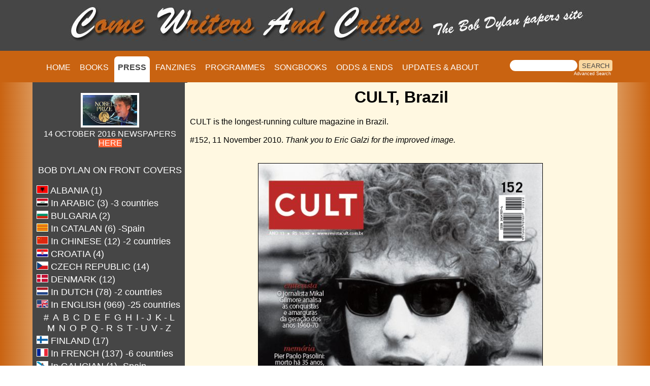

--- FILE ---
content_type: text/html
request_url: https://www.bobdylan-comewritersandcritics.com/pages/mags_fichiers/cult.htm
body_size: 4591
content:
<!DOCTYPE html>
<html lang="en">

<head>
<!-- Google tag (gtag.js) -->
<script async src="https://www.googletagmanager.com/gtag/js?id=G-KMGJ90858Q"></script>
<script>
  window.dataLayer = window.dataLayer || [];
  function gtag(){dataLayer.push(arguments);}
  gtag('js', new Date());

  gtag('config', 'G-KMGJ90858Q');
</script> 
<meta name="viewport" content="width=device-width, initial-scale=1">
<script src="script.js"></script>
<meta http-equiv="content-type" content="text/html; charset=utf-8" />
<script>
  (function(i,s,o,g,r,a,m){i['GoogleAnalyticsObject']=r;i[r]=i[r]||function(){
  (i[r].q=i[r].q||[]).push(arguments)},i[r].l=1*new Date();a=s.createElement(o),
  m=s.getElementsByTagName(o)[0];a.async=1;a.src=g;m.parentNode.insertBefore(a,m)
  })(window,document,'script','https://www.google-analytics.com/analytics.js','ga');

  ga('create', 'UA-91798663-1', 'auto');
  ga('send', 'pageview');

</script>

<!-- Global site tag (gtag.js) - Google Analytics -->
<script async src="https://www.googletagmanager.com/gtag/js?id=UA-91798663-1"></script>
<script>
  window.dataLayer = window.dataLayer || [];
  function gtag(){dataLayer.push(arguments);}
  gtag('js', new Date());

  gtag('config', 'UA-91798663-1');
</script>


<link rel="apple-touch-icon" sizes="57x57" href="/apple-icon-57x57.png">
<link rel="apple-touch-icon" sizes="60x60" href="/apple-icon-60x60.png">
<link rel="apple-touch-icon" sizes="72x72" href="/apple-icon-72x72.png">
<link rel="apple-touch-icon" sizes="76x76" href="/apple-icon-76x76.png">
<link rel="apple-touch-icon" sizes="114x114" href="/apple-icon-114x114.png">
<link rel="apple-touch-icon" sizes="120x120" href="/apple-icon-120x120.png">
<link rel="apple-touch-icon" sizes="144x144" href="/apple-icon-144x144.png">
<link rel="apple-touch-icon" sizes="152x152" href="/apple-icon-152x152.png">
<link rel="apple-touch-icon" sizes="180x180" href="/apple-icon-180x180.png">
<link rel="icon" type="image/png" sizes="192x192"  href="/android-icon-192x192.png">
<link rel="icon" type="image/png" sizes="32x32" href="/favicon-32x32.png">
<link rel="icon" type="image/png" sizes="96x96" href="/favicon-96x96.png">
<link rel="icon" type="image/png" sizes="16x16" href="/favicon-16x16.png">
<link rel="manifest" href="/manifest.json">
<meta name="msapplication-TileColor" content="#ffffff">
<meta name="msapplication-TileImage" content="/ms-icon-144x144.png">
<meta name="theme-color" content="#ffffff">

<meta http-equiv="Page-Enter" content="revealTrans(Duration=1,Transition=6)">
<title>Cult Magazine Bob Dylan front cover</title>
<meta property="og:image" content="https://www.bobdylan-comewritersandcritics.com/largeimages/CW&C-carre.jpg"/>
<meta name="description" content="Bob Dylan is on the front cover of this magazine which contains an article about him">
<meta name="keywords" content="Cult Magazine, Brazil front cover">
<meta name="generator" content="Dreamweaver">
<link href="css_magazines.css" rel="stylesheet" type="text/css" media="screen">



<script type="text/javascript" src="https://apis.google.com/js/plusone.js">
    {lang:'en'}
    </script>
<link href="/css/style.css?v=1.0.4" rel="stylesheet" type="text/css">
<script src="/js/jquery-3.6.3.min.js?v=1.0.0"></script>
<script src="/js/main.js?v=1.0.2"></script>
</head>
<body bgcolor="#fff8e1" text="#000000" link="white" vlink="white" alink="#FF0000">

<div class="top" style="z-index:10; position:relative; background-color:#d69158; width:100%; height:156px; background-image:url(https://www.bobdylan-comewritersandcritics.com/largeimages/fondtopleft.jpg); background-repeat:repeat-x ">

<div id="bg-header">
<div id="header">
<img src="https://www.bobdylan-comewritersandcritics.com/largeimages/logo-papers-site.jpg" alt="Logo Come Writers And Critics" id="logo" align="middle">
</div><!--fin header-->
</div><!--fin bg-header-->

<div id="bg-navigation">
<div id="navigation">
			<ul id="menu">
			<li id="home"><a title="Home page" href="https://www.bobdylan-comewritersandcritics.com/index.html" target="_top">HOME</a></li>
            <li id="Books"><a title="Bob Dylan Books" href="../books/bob-dylan-books.htm">BOOKS</a></li>
			<li id="Magazines"><a style="color:#464646;" href="../mags_fichiers/bob-dylan-magazines-cover.htm" target="_top"><span style="background-color:white;"><b>PRESS</b></span></a></li>
            <li id="Fanzines"><a title="Bob Dylan fanzines" href="../fanzines/bob-dylan-fanzine.htm">FANZINES</a></li>
            <li id="Programmes"><a title="Bob Dylan tour programmes" href="../programmes/bob-dylan-concert-programme.htm">PROGRAMMES</a></li>
			<li id="Songbooks"><a title="Bob Dylan songbooks" href="../songbooks/bob-dylan-songbook.htm">SONGBOOKS</a></li>
            <li id="Odds & Ends"><a title="Bob Dylan paper memorabilia" href="../odds/odds.htm">ODDS &amp; ENDS</a></li>
            <li id="Contact us"><a title="information about Come Writers And Critics" href="../about.htm">UPDATES &amp; ABOUT</a></li>
            </ul>

<div class="search">
					<table cellpadding="0" cellspacing="0" border="0" width="225">  <tr align="left">
							<td colspan="2" style="font-family: Arial, Helvetica, sans-serif; font-size: 7.5pt;">
								<form style="margin:0px; margin-top:4px;" action="https://search.freefind.com/find.html"
									method="get" accept-charset="utf-8" target="blank">
									<input type="hidden" name="si" value="68812926">
									<input type="hidden" name="pid" value="r">
									<input type="hidden" name="n" value="0">
									<input type="hidden" name="_charset_" value="">
									<input type="hidden" name="bcd" value="&#247;">
									<input type="text" name="query" size="15">
									<input type="submit" value="SEARCH">
								</form>
							</td>
						</tr>
						<tr align="left">
							<td
								style="text-align:left; font-family: Arial, Helvetica, sans-serif;	font-size: 7pt; padding-top:0px;">
								<a style="text-decoration:none; color:white;" href="https://www.freefind.com"></a>

								<a style="text-decoration:none; color:white;"
									href="https://search.freefind.com/find.html?si=68812926&amp;pid=a">Advanced Search</a>
							</td>
						</tr>
					</table>
					<!-- end of freefind search box html -->
</div><!--fin search-->	
			
</div><!--fin navigation-->	
</div><!--fin bg-navigation-->	


</div><!--fin div top-->	


<div class="wrapper">
<div class="colonne_gauche" style="overflow:auto;">
            <div align="center"><a name="top1"></a>
               
	<p style="border-top-style:none; text-align:center; width:245; display:block">
                            <a title="the nobel accueil" href="bob-dylan-nobel-accueil.htm"><font size="3" face="Arial"><span style="text-align:center; border-top-style:none;"><img src="../../largeimages/magazine_covers/nobel-prize-announcement-covers.jpg" height="60" border="4" alt="nobel anouncement"><br>14 OCTOBER 2016 NEWSPAPERS<br> <span style="background-color:#FF6133">HERE<br><br></span></span></font></a>
                        </p>
		

                 <p style="border-top-style:none; text-align:center; width:290px; display:block; font-size:16px; color:#FFF"><font size="4" face="Arial" color="white"> BOB DYLAN ON FRONT COVERS</font></p> <!-- FreeFind Begin No Index -->
</div>
<div>
<table  style="border-top-style:none; border:none" border="0" width="300">
	<tr>
       <td width="248" align="left" style="border-style:none;">
            <a title="Bob Dylan magazines in Albanian" href="bob-dylan-magazines-in-albanian.htm"><img src="../../largeimages/flags/albania.jpg" width="21" height="14" border="1" alt="flag albania"><font size="4" face="Arial"> ALBANIA (1) </font></a>
        </td>
    </tr>
	 <tr>
       <td width="248" align="left" style="border-style:none;">
            <a title="Bob Dylan magazines in Arabic" href="bob-dylan-magazines-in-arabic.htm"><img src="../../largeimages/flags/iraq.jpg" width="21" height="14" border="1" alt="flag iraq"><font size="4" face="Arial"> In ARABIC (3) -3 countries </font></a>
        </td>
    </tr><tr>
        <td width="248" align="left" style="border-style:none;">
            <a title="Bob Dylan magazines in Bulgarian" href="bob-dylan-magazines-in-bulgarian.htm"><img src="../../largeimages/flags/bulgaria.jpg" width="21" height="14" border="1" alt="flag bulgaria"><font size="4" face="Arial"> BULGARIA (2) </font></a>
        </td>
    </tr> <tr>
        <td width="248" align="left" style="border-style:none;">
            <a title="Bob Dylan magazines in Catalan" href="bob-dylan-magazines-in-catalan.htm"><img src="../../largeimages/flags/catalunya.jpg" width="21" height="14" border="1" alt="flag catalunia"><font size="4" face="Arial"> In CATALAN (6) -Spain</font></a>
        </td>
    </tr>  <tr>
        <td width="248" align="left" style="border-style:none;">
            <a title="Bob Dylan magazines in Chinese"  href="bob-dylan-magazines-in-chinese.htm"><img src="../../largeimages/flags/china.jpg" width="21" height="14" border="1" alt="flag china"><font size="4" face="Arial"> In CHINESE (12) -2 countries</font></a>
        </td>
    </tr>  <tr>
        <td width="248" align="left" style="border-style:none;">
            <a title="Bob Dylan magazines in Croatian" href="bob-dylan-magazines-in-croatian.htm"><img src="../../largeimages/flags/croatia.jpg" width="21" height="14" border="1" alt="flag croatia"><font size="4" face="Arial"> CROATIA (4) </font></a>
        </td>
    </tr>  <tr>
        <td width="248" align="left" style="border-style:none;">
            <a title="Bob Dylan magazines in Czech" href="bob-dylan-magazines-in-czech.htm"><img src="../../largeimages/flags/czech-republic.jpg" width="21" height="14" border="1" alt="flag czech republic"><font size="4" face="Arial"> CZECH REPUBLIC (14)</font></a>
        </td>
    </tr>  <tr>
        <td width="248" align="left" style="border-style:none;">
            <a title="Bob Dylan magazines in Danish" href="bob-dylan-magazines-in-danish.htm"><img src="../../largeimages/flags/denmark.jpg" width="21" height="14" border="1" alt="flag denmark"><font size="4" face="Arial"> DENMARK (12) </font></a>
        </td>
    </tr>  <tr>
        <td width="248" align="left" style="border-style:none;">
            <a title="Bob Dylan magazines in Dutch" href="bob-dylan-magazines-in-dutch.htm"><img src="../../largeimages/flags/holland.jpg" width="21" height="14" border="1" alt="flag holland"><font size="4" face="Arial"> In DUTCH (78) -2 countries</font></a>
        </td>
    </tr>  <tr align="center"> <td width="255" align="left" style="border-style:none;">
            <img src="../../largeimages/flags/us-uk.jpg" alt="us-uk flag" width="21" height="14" border="1"><font size="4" color="#FFFFFF" face="Arial"> In ENGLISH (969) -25 countries </font>
       </td></tr>  <tr align="center">
        <td width="255" style="border-top-style:none; text-align:center; width:280px; display:block;">
 
    <a title="Bob Dylan magazines in English #" href="bob-dylan-magazines-in-english-number.htm"><font face="Arial" size="4">#</font></a>&nbsp;
    <a title="Bob Dylan magazines in English A" href="bob-dylan-magazines-in-english-A-letter.htm"><font face="Arial" size="4">A</font></a>&nbsp;
    <a title="Bob Dylan magazines in English B" href="bob-dylan-magazines-in-english-B-letter.htm" target="_self"><font face="Arial" size="4">B</font></a>&nbsp;
    <a title="Bob Dylan magazines in English C" href="bob-dylan-magazines-in-english-C-letter.htm" target="_self"><font face="Arial" size="4">C</font></a>&nbsp;
    <a title="Bob Dylan magazines in English D" href="bob-dylan-magazines-in-english-D-letter.htm" target="_self"><font face="Arial" size="4">D</font></a>&nbsp;
    <a title="Bob Dylan magazines in English E" href="bob-dylan-magazines-in-english-E-letter.htm" target="_self"><font face="Arial" size="4">E</font></a>&nbsp;
    <a title="Bob Dylan magazines in English F" href="bob-dylan-magazines-in-english-F-letter.htm" target="_self"><font face="Arial" size="4">F</font></a>&nbsp;
    <a title="Bob Dylan magazines in English G" href="bob-dylan-magazines-in-english-G-letter.htm" target="_self"><font face="Arial" size="4">G</font></a>&nbsp;
    <a title="Bob Dylan magazines in English H" href="bob-dylan-magazines-in-english-H-letter.htm" target="_self"><font face="Arial" size="4">H</font></a>&nbsp;
    <a title="Bob Dylan magazines in English I-J" href="bob-dylan-magazines-in-english-I-J-letters.htm" target="_self"><font face="Arial" size="4">I - J</font></a>&nbsp;
     <a title="Bob Dylan magazines in English K-L" href="bob-dylan-magazines-in-english-K-L-letters.htm" target="_self"><font face="Arial" size="4">K - L</font></a>&nbsp;&nbsp;<br>
    <a title="Bob Dylan magazines in English M" href="bob-dylan-magazines-in-english-M-letter.htm" target="_self"><font face="Arial" size="4">M</font></a>&nbsp;
    <a title="Bob Dylan magazines in English N" href="bob-dylan-magazines-in-english-N-letter.htm" target="_self"><font face="Arial" size="4">N</font></a>&nbsp;
		<a title="Bob Dylan magazines in English O" href="bob-dylan-magazines-in-english-O-letter.htm" target="_self"><font face="Arial" size="4"> O</font></a>&nbsp;
    <a title="Bob Dylan magazines in English P" href="bob-dylan-magazines-in-english-P-letter.htm" target="_self"><font face="Arial" size="4">P</font></a>&nbsp;
    <a title="Bob Dylan magazines in English Q-R" href="bob-dylan-magazines-in-english-Q-R-letters.htm" target="_self"><font face="Arial" size="4">Q - R</font></a>&nbsp;
    <a title="Bob Dylan magazines in English S" href="bob-dylan-magazines-in-english-S-letter.htm" target="_self"><font face="Arial" size="4">S</font></a>&nbsp;
    <a title="Bob Dylan magazines in English T-U" href="bob-dylan-magazines-in-english-T-U-letters.htm" target="_self"><font face="Arial" size="4">T - U</font></a>&nbsp;
    <a title="Bob Dylan magazines in English V-Z" href="bob-dylan-magazines-in-english-V-Z-letters.htm" target="_self"><font face="Arial" size="4">V - Z</font></a>&nbsp;&nbsp;   
 </td>
    </tr>  <tr>
        <td width="248" align="left" style="border-style:none;">
            <a title="Bob Dylan magazines in Finnish" href="bob-dylan-magazines-in-finnish.htm"><img src="../../largeimages/flags/finland.jpg" width="21" height="14" border="1" alt="flag finland"><font size="4" face="Arial"> FINLAND (17)</font></a> 
        </td>
    </tr>  <tr>
        <td width="248" align="left" style="border-style:none;">
            <a title="Bob Dylan magazines in French" href="bob-dylan-magazines-in-french.htm"><img src="../../largeimages/flags/france.jpg" alt="flag france" width="21" height="14" border="1"><font size="4" face="Arial"> In FRENCH (137) -6 countries</font></a>
        </td>
    </tr>  <tr>
        <td width="248" align="left" style="border-style:none;">
            <a title="Bob Dylan magazines in Galician" href="bob-dylan-magazines-in-galician.htm"><img src="../../largeimages/flags/galicia.jpg" width="21" height="14" border="1" alt="flag galicia"><font size="4" face="Arial"> In GALICIAN (1) -Spain </font></a>
        </td>
    </tr>  <tr>
        <td width="248" align="left" style="border-style:none;">
        
            <a title="Bob Dylan magazines in German" href="bob-dylan-magazines-in-german.htm"><img src="../../largeimages/flags/germany.jpg" width="21" height="14" border="1" alt="flag germany"><font size="4" face="Arial">  In GERMAN (149) -4 countries			
					
</font></a>
        </td>
    </tr>  <tr>
        <td width="248" align="left" style="border-style:none;">
        
            <a title="Bob Dylan magazines in Greek" href="bob-dylan-magazines-in-greek.htm"><img src="../../largeimages/flags/greece.jpg" width="21" height="14" border="1" alt="flag greece"><font size="4" face="Arial"> GREECE (19)</font></a>
        </td>
    </tr>    <tr>
        <td width="248" align="left" style="border-style:none;">
            <a title="Bob Dylan magazines in Hungarian" href="bob-dylan-magazines-in-hungarian.htm"><img src="../../largeimages/flags/hungary.jpg" width="21" height="14" border="1" alt="flag hungary"><font size="4" face="Arial"> in HUNGARIAN (8) -3 countries</font></a>
</td>
</tr> <tr>
        <td width="248" align="left" style="border-style:none;">
            <a title="Bob Dylan magazines in Icelandic" href="bob-dylan-magazines-in-icelandic.htm"><img src="../../largeimages/flags/iceland.jpg" width="21" height="14" border="1" alt="flag iceland"><font size="4" face="Arial"> ICELAND (9)</font></a>
</td>
</tr>
	
	<tr>
        <td width="248" align="left" style="border-style:none;">
            <a title="Bob Dylan magazines in Iran" href="bob-dylan-magazines-iran.htm"><img src="../../largeimages/flags/iran.jpg" width="21" height="14" border="1" alt="flag iceland"><font size="4" face="Arial"> IRAN (1)</font></a>
</td>
</tr>
	
	<tr>
        <td width="248" align="left" style="border-style:none;">
            <a title="Bob Dylan magazines in Hebrew" href="bob-dylan-magazines-in-hebrew.htm"><img src="../../largeimages/flags/israel.jpg" width="21" height="14" border="1" alt="flag israel"><font size="4" face="Arial"> ISRAEL (10)</font></a>
        </td>
    </tr>
	<tr>
        <td width="248" align="left" style="border-style:none;">
            <a title="Bob Dylan magazines in Italian" href="bob-dylan-magazines-in-italian.htm"><img src="../../largeimages/flags/italy.jpg" width="21" height="14" border="1" alt="flag italy"><font size="4" face="Arial"> In ITALIAN (109) -2 countries</font></a>     </td>
        </tr>  <tr>
        <td width="248" align="left" style="border-style:none;">
            <a title="Bob Dylan magazines in Japanese" href="bob-dylan-magazines-in-japanese.htm"><img src="../../largeimages/flags/japan.jpg" width="21" height="14" border="1" alt="flag japanese"><font size="4" face="Arial"> JAPAN (70)</font></a> 
        </td>
    </tr> 
	 <tr>
        <td width="248" align="left" style="border-style:none;">
            <a title="Bob Dylan magazines in Japanese" href="bob-dylan-magazines-in-lithuanian.htm"><img src="../../largeimages/flags/lithuania.jpg" width="21" height="14" border="1" alt="flag lithuania"><font size="4" face="Arial"> LITHUANIA (1)</font></a> 
        </td>
    </tr> 
	<tr>
        <td width="248" align="left" style="border-style:none;">
            <a title="Bob Dylan magazines in Norwegian" href="bob-dylan-magazines-in-norwegian.htm"><img src="../../largeimages/flags/norway.jpg" width="21" height="14" border="1" alt="flag norway"><font size="4" face="Arial"> NORWAY (48)</font></a> 
        </td>
    </tr>  <tr>
        <td width="248" align="left" style="border-style:none;">
            <a title="Bob Dylan magazines in Polish" href="bob-dylan-magazines-in-polish.htm"><img src="../../largeimages/flags/poland.jpg" width="21" height="14" border="1" alt="flag poland"><font size="4" face="Arial"> POLAND (15)</font></a> 
        </td>
    </tr>  <tr>
        <td width="300" align="left" style="border-style:none;">
            <a title="Bob Dylan magazines in Portuguese" href="bob-dylan-magazines-in-portuguese.htm"><img src="../../largeimages/flags/portugal.jpg" width="21" height="14" border="1" alt="flag portugal"><font size="4" face="Arial"> In PORTUGUESE (56)</font> <font size="2" face="Arial"> -3 countries</font></a>
        </td>
    </tr>  <tr>
        <td width="248" align="left" style="border-style:none;">
            <a title="Bob Dylan magazines in Romanian" href="bob-dylan-magazines-in-romanian.htm"><img src="../../largeimages/flags/romania.jpg" width="21" height="14" border="1" alt="flag romania"><font size="4" face="Arial"> ROMANIA (7)</font></a> 
        </td>
    </tr>  <tr>
        <td width="248" align="left" style="border-style:none;">
            <a title="Bob Dylan magazines in Russian" href="bob-dylan-magazines-in-russian.htm"><img src="../../largeimages/flags/russia.jpg" width="21" height="14" border="1" alt="flag russia"><font size="4" face="Arial"> In RUSSIAN (5) -2 countries</font></a> 
        </td>
    </tr>  <tr>
        <td width="248" align="left" style="border-style:none;">
            <a title="Bob Dylan magazines in Serbian" href="bob-dylan-magazines-in-serbian.htm"><img src="../../largeimages/flags/serbia.jpg" width="21" height="14" border="1" alt="flag serbia"><font size="4" face="Arial"> In SERBIAN (5) -2 countries</font></a> 
        </td>
    </tr>  <tr>
        <td width="248" align="left" style="border-style:none;">
            <a title="Bob Dylan magazines in Slovak" href="bob-dylan-magazines-in-slovak.htm"><img src="../../largeimages/flags/slovakia.jpg" width="21" height="14" border="1" alt="flag slovakia"><font size="4" face="Arial"> SLOVAKIA (1)</font></a> 
        </td>
    </tr>  <tr>
        <td width="248" align="left" style="border-style:none;">
            <a title="Bob Dylan magazines in Spanish" href="bob-dylan-magazines-in-spanish.htm"><img src="../../largeimages/flags/spain.jpg" width="21" height="14" border="1" alt="flag spain"><font size="4" face="Arial"> In SPANISH (196) -16 countries</font></a> 
        </td>
    </tr>  <tr>
        <td width="248" align="left" style="border-style:none;">
            <a title="Bob Dylan magazines in Swedish" href="bob-dylan-magazines-in-swedish.htm"><img src="../../largeimages/flags/sweden.jpg" width="21" height="14" border="1" alt="flag sweden"><font size="4" face="Arial"> SWEDEN (30)</font></a>  
 </td></tr>  <tr>
        <td width="248" align="left" style="border-style:none;">            <a title="Bob Dylan magazines in Thai" href="bob-dylan-magazines-in-thai.htm"><img src="../../largeimages/flags/thailand.jpg" width="21" height="14" border="1" alt="flag thailand"><font size="4" face="Arial"> THAILAND (3)</font></a>
        </td></tr>  <tr>
        <td width="248" align="left" style="border-style:none;">
            <a title="Bob Dylan magazines in Turkish" href="bob-dylan-magazines-in-turkish.htm"><img src="../../largeimages/flags/turkey.jpg" width="21" height="14" border="1" alt="flag turkey"><font size="4" face="Arial"> TURKEY (22)</font></a>         </td>
        </tr>  <tr>
        <td width="248" align="left" style="border-style:none;">
            <a title="Bob Dylan magazines in Vietnamese" href="the-tao-viet-nam.htm"><img src="../../largeimages/flags/vietnam.jpg" width="21" height="14" border="1" alt="flag vietnam"><font size="4" face="Arial"> VIETNAM (1)</font></a>         </td>
        </tr>
    
    
<!-- FreeFind End No Index -->

</table>
	<p>&nbsp;</p>
          </div>
</div><!--fin colonne_gauche--><div class="colonne_droite" style="overflow:auto; height:1052px; margin-top: -31px;">


<table border="0" width="836" bgcolor="#fff8e1">
<h1 align="center">
CULT, Brazil
</h1>
	<p>CULT is the longest-running culture magazine in Brazil.</p><br>
   <p>#152, 11 
            November 2010. <i>Thank you to Eric Galzi for the improved image.</i></p>
	<br><tr align="center">
        <br>
            <p align="center"><img src="../../largeimages/magazine_covers/20101111-cult-it.jpg" alt="cult magazine Bob Dylan front cover"  border="1">&nbsp;</p>
        
    </tr>
</table>
<p>&nbsp;</p>
<p>&nbsp;</p>
	<p align="center"><a href="https://s04.flagcounter.com/more/Lu4e" target="_blank"><img src="https://s04.flagcounter.com/mini/Lu4e/bg_fff8e1/txt_CCCCCC/border_fff8e1/flags_0/" alt="Free counters!" border="0"></a></p>
</div><!--fin colonne_droite-->

</div><!--fin wrapper-->	


<!--fin div bottom-->
</body>
</html>